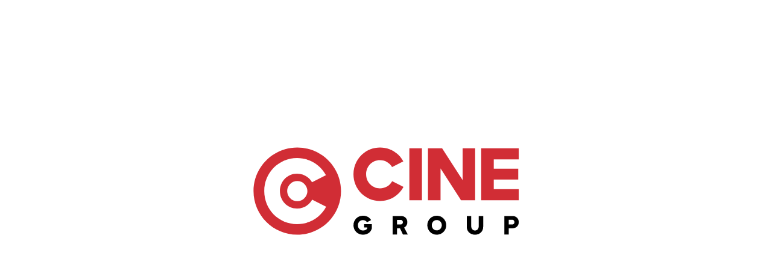

--- FILE ---
content_type: text/html
request_url: https://lesabymes-cinestar-vad.cotecine.fr/
body_size: 488
content:
<!DOCTYPE html>
<html lang="fr">
<head>
    <meta charset="UTF-8">
    <meta name="viewport" content="width=device-width, initial-scale=1.0">
    <title>CineGroup</title>
    <link rel="icon" type="image/svg+xml" href="logo_cinegroup.svg">
    <link rel="alternate icon" type="image/png" href="favicon.png">
    <style>
        @font-face {
            font-family: 'Causten';
            src: url('fonts/Causten-Regular.woff2') format('woff2'),
                 url('fonts/Causten-Regular.woff') format('woff');
            font-weight: normal;
            font-style: normal;
        }

        @font-face {
            font-family: 'Causten';
            src: url('fonts/Causten-Bold.woff2') format('woff2'),
                 url('fonts/Causten-Bold.woff') format('woff');
            font-weight: bold;
            font-style: normal;
        }

        body {
            margin: 0;
            padding: 0;
            height: 100vh;
            display: flex;
            justify-content: center;
            align-items: center;
            background-color: white;
        }

        .content-wrapper {
            text-align: center;
        }

        .logo-container {
            width: 80%;
            max-width: 600px;
            padding: 20px;
            margin: 0 auto;
        }

        .logo-container img {
            width: 100%;
            height: auto;
        }

        .coming-soon {
            font-family: 'Causten', sans-serif;
            font-weight: bold;
            font-size: 2.5rem;
            color: #d12d35;
            margin-top: 2rem;
            opacity: 0;
            animation: fadeInOut 3s ease-in-out infinite;
            letter-spacing: 0.05em;
        }

        @keyframes fadeInOut {
            0% { opacity: 0; }
            50% { opacity: 1; }
            100% { opacity: 0; }
        }
    </style>
</head>
<body>
    <div class="content-wrapper">
        <div class="logo-container">
            <img src="CineGroup.svg" alt="CineGroup Logo">
        </div>
        <div class="coming-soon">Prochainement</div>
    </div>
</body>
</html> 

--- FILE ---
content_type: image/svg+xml
request_url: https://lesabymes-cinestar-vad.cotecine.fr/CineGroup.svg
body_size: 1560
content:
<?xml version="1.0" encoding="UTF-8" standalone="no"?>
<!-- Created with Inkscape (http://www.inkscape.org/) -->

<svg
   version="1.1"
   id="svg2"
   width="2560"
   height="1440"
   viewBox="0 0 2560 1440"
   sodipodi:docname="CINE GROUP_Logotype.ai"
   xmlns:inkscape="http://www.inkscape.org/namespaces/inkscape"
   xmlns:sodipodi="http://sodipodi.sourceforge.net/DTD/sodipodi-0.dtd"
   xmlns="http://www.w3.org/2000/svg"
   xmlns:svg="http://www.w3.org/2000/svg">
  <defs
     id="defs6">
    <clipPath
       clipPathUnits="userSpaceOnUse"
       id="clipPath34">
      <path
         d="M 0,1080 H 1920 V 0 H 0 Z"
         id="path32" />
    </clipPath>
  </defs>
  <sodipodi:namedview
     id="namedview4"
     pagecolor="#ffffff"
     bordercolor="#000000"
     borderopacity="0.25"
     inkscape:showpageshadow="2"
     inkscape:pageopacity="0.0"
     inkscape:pagecheckerboard="0"
     inkscape:deskcolor="#d1d1d1"
     showgrid="false" />
  <g
     id="g26"
     inkscape:groupmode="layer"
     inkscape:label="Page 2"
     transform="matrix(1.3333333,0,0,-1.3333333,0,1440)">
    <g
       id="g28">
      <g
         id="g30"
         clip-path="url(#clipPath34)">
        <g
           id="g36"
           transform="translate(471.1486,539.9998)">
          <path
             d="m 0,0 c 0,-34.674 -28.109,-62.784 -62.784,-62.784 -34.675,0 -62.784,28.11 -62.784,62.784 0,34.675 28.109,62.784 62.784,62.784 C -28.109,62.784 0,34.675 0,0 m -63.671,-206.139 c -115.094,0 -204.422,92.189 -204.422,206.139 0,113.949 89.328,206.14 204.422,206.14 78.447,0 145.443,-42.947 179.227,-107.079 L 29.091,54.97 c -18.323,32.067 -52.679,53.826 -93.334,53.826 -60.125,0 -106.506,-48.673 -106.506,-108.796 0,-60.124 46.381,-108.795 106.506,-108.795 41.228,0 76.157,22.33 93.907,55.542 L 116.7,-97.344 C 82.917,-162.048 15.349,-206.139 -63.671,-206.139 m 0.887,478.152 c -150.229,0 -272.013,-121.784 -272.013,-272.013 0,-150.228 121.784,-272.013 272.013,-272.013 150.228,0 272.013,121.785 272.013,272.013 0,150.229 -121.785,272.013 -272.013,272.013"
             style="fill:#d12d35;fill-opacity:1;fill-rule:nonzero;stroke:none"
             id="path38" />
        </g>
        <g
           id="g40"
           transform="translate(757.6989,645.1199)">
          <path
             d="m 0,0 c 0,92.083 72.187,166.587 165.198,166.587 63.395,0 117.537,-34.707 144.839,-86.532 L 240.164,44.423 C 225.356,70.336 197.592,87.918 164.736,87.918 116.148,87.918 78.669,48.588 78.669,0 c 0,-48.588 37.479,-87.922 86.067,-87.922 33.318,0 61.544,18.048 75.889,44.885 l 70.336,-35.628 C 283.659,-130.956 229.059,-166.587 165.198,-166.587 72.187,-166.587 0,-92.087 0,0"
             style="fill:#d12d35;fill-opacity:1;fill-rule:nonzero;stroke:none"
             id="path42" />
        </g>
        <path
           d="m 1105.234,807.077 h 78.203 V 483.16 h -78.203 z"
           style="fill:#d12d35;fill-opacity:1;fill-rule:nonzero;stroke:none"
           id="path44" />
        <g
           id="g46"
           transform="translate(1220.9347,807.0767)">
          <path
             d="M 0,0 H 87.922 L 215.637,-198.512 V 0 h 77.741 V -323.917 H 205.456 L 78.203,-125.401 V -323.917 H 0 Z"
             style="fill:#d12d35;fill-opacity:1;fill-rule:nonzero;stroke:none"
             id="path48" />
        </g>
        <g
           id="g50"
           transform="translate(1551.8105,807.0767)">
          <path
             d="M 0,0 H 233.685 V -68.946 H 78.203 v -58.769 h 152.241 v -67.098 H 78.203 v -60.154 h 155.482 v -68.95 H 0 Z"
             style="fill:#d12d35;fill-opacity:1;fill-rule:nonzero;stroke:none"
             id="path52" />
        </g>
        <g
           id="g54"
           transform="translate(843.3351,306.5827)">
          <path
             d="M 0,0 V 6.752 H -19.596 V 27.173 H 28.162 V -0.659 c -6.752,-24.704 -29.147,-38.043 -55.005,-38.043 -33.599,0 -58.793,26.515 -58.793,59.288 0,32.774 25.689,59.288 58.793,59.288 25.033,0 41.171,-11.033 50.887,-27.338 L -1.48,38.867 c -5.602,8.399 -13.669,13.504 -25.363,13.504 -18.611,0 -31.291,-14.163 -31.291,-31.785 0,-18.939 13.174,-32.938 31.95,-32.938 12.35,0 21.575,4.776 26.184,12.352"
             style="fill:#000000;fill-opacity:1;fill-rule:nonzero;stroke:none"
             id="path56" />
        </g>
        <g
           id="g58"
           transform="translate(1028.8125,331.616)">
          <path
             d="m 0,0 h 21.406 c 8.896,0 14.823,5.928 14.823,14.326 0,8.401 -5.927,14.494 -14.823,14.494 H 0 Z M 36.394,-62.089 18.113,-23.716 H 0 V -62.089 H -27.506 V 53.193 h 51.715 c 20.751,0 39.688,-13.998 39.688,-38.372 0,-16.303 -8.397,-27.997 -20.091,-33.925 l 22.893,-42.985 z"
             style="fill:#000000;fill-opacity:1;fill-rule:nonzero;stroke:none"
             id="path60" />
        </g>
        <g
           id="g62"
           transform="translate(1306.8392,327.1684)">
          <path
             d="m 0,0 c 0,18.116 -13.504,32.28 -31.126,32.28 -17.787,0 -31.126,-14.164 -31.126,-32.28 0,-18.115 13.339,-32.278 31.126,-32.278 C -13.504,-32.278 0,-18.115 0,0 m -89.919,0 c 0,32.774 25.689,59.288 58.793,59.288 33.101,0 58.793,-26.514 58.793,-59.288 0,-32.773 -25.692,-59.288 -58.793,-59.288 -33.104,0 -58.793,26.515 -58.793,59.288"
             style="fill:#000000;fill-opacity:1;fill-rule:nonzero;stroke:none"
             id="path64" />
        </g>
        <g
           id="g66"
           transform="translate(1462.1761,317.1228)">
          <path
             d="M 0,0 V 67.687 H 27.667 V 5.435 c 0,-14.823 7.247,-28.327 23.55,-28.327 16.142,0 23.224,13.504 23.224,28.327 v 62.252 h 27.667 V 0 c 0,-30.633 -23.224,-49.242 -50.891,-49.242 C 23.385,-49.242 0,-30.633 0,0"
             style="fill:#000000;fill-opacity:1;fill-rule:nonzero;stroke:none"
             id="path68" />
        </g>
        <g
           id="g70"
           transform="translate(1743.9949,331.4511)">
          <path
             d="M 0,0 C 8.891,0 14.658,6.093 14.658,14.821 14.658,23.55 8.891,29.809 0,29.809 H -20.421 V 0 Z M -47.927,53.358 H 1.81 c 20.75,0 39.691,-13.833 39.691,-38.537 0,-24.704 -18.941,-38.537 -39.691,-38.537 h -22.231 v -38.208 h -27.506 z"
             style="fill:#000000;fill-opacity:1;fill-rule:nonzero;stroke:none"
             id="path72" />
        </g>
      </g>
    </g>
  </g>
</svg>
